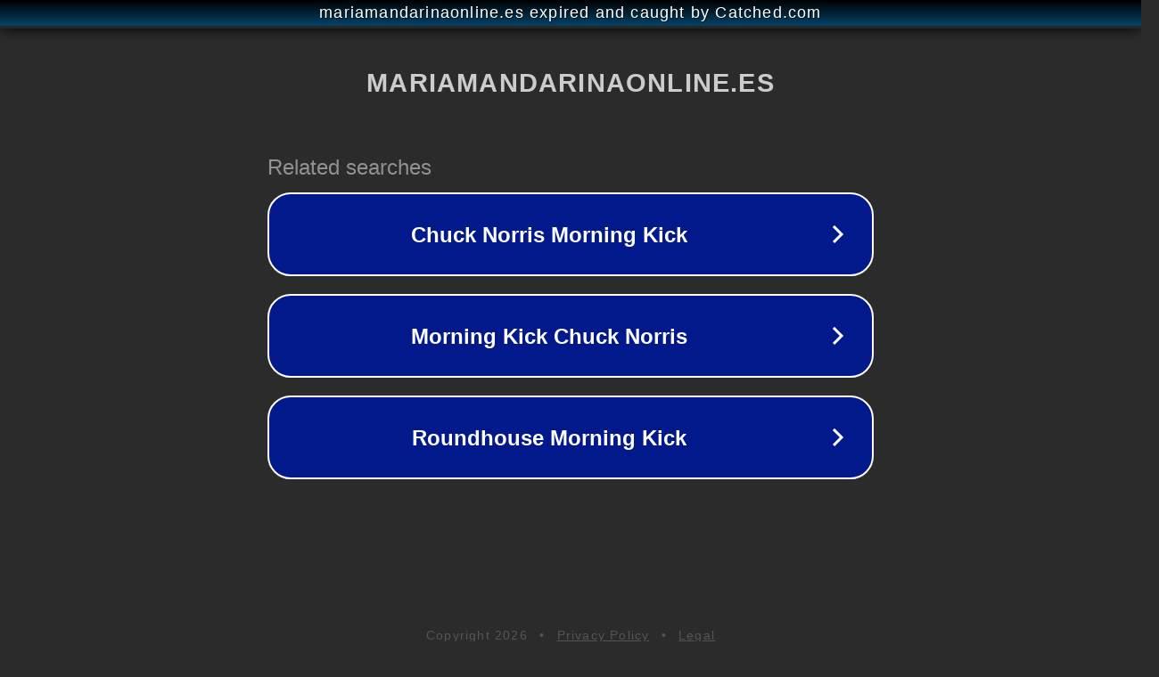

--- FILE ---
content_type: text/html; charset=utf-8
request_url: https://mariamandarinaonline.es/marca/uo/
body_size: 1082
content:
<!doctype html>
<html data-adblockkey="MFwwDQYJKoZIhvcNAQEBBQADSwAwSAJBANDrp2lz7AOmADaN8tA50LsWcjLFyQFcb/P2Txc58oYOeILb3vBw7J6f4pamkAQVSQuqYsKx3YzdUHCvbVZvFUsCAwEAAQ==_J1VFYkVfpRKk7jdwd7/KWaqmsL1IKuT+uFvJIdtV1THTubF8q1eS+/MoGW8FrhOHvx+wi1BZn9GzxRrLPLWCIg==" lang="en" style="background: #2B2B2B;">
<head>
    <meta charset="utf-8">
    <meta name="viewport" content="width=device-width, initial-scale=1">
    <link rel="icon" href="[data-uri]">
    <link rel="preconnect" href="https://www.google.com" crossorigin>
</head>
<body>
<div id="target" style="opacity: 0"></div>
<script>window.park = "[base64]";</script>
<script src="/bbJsxePBT.js"></script>
</body>
</html>
